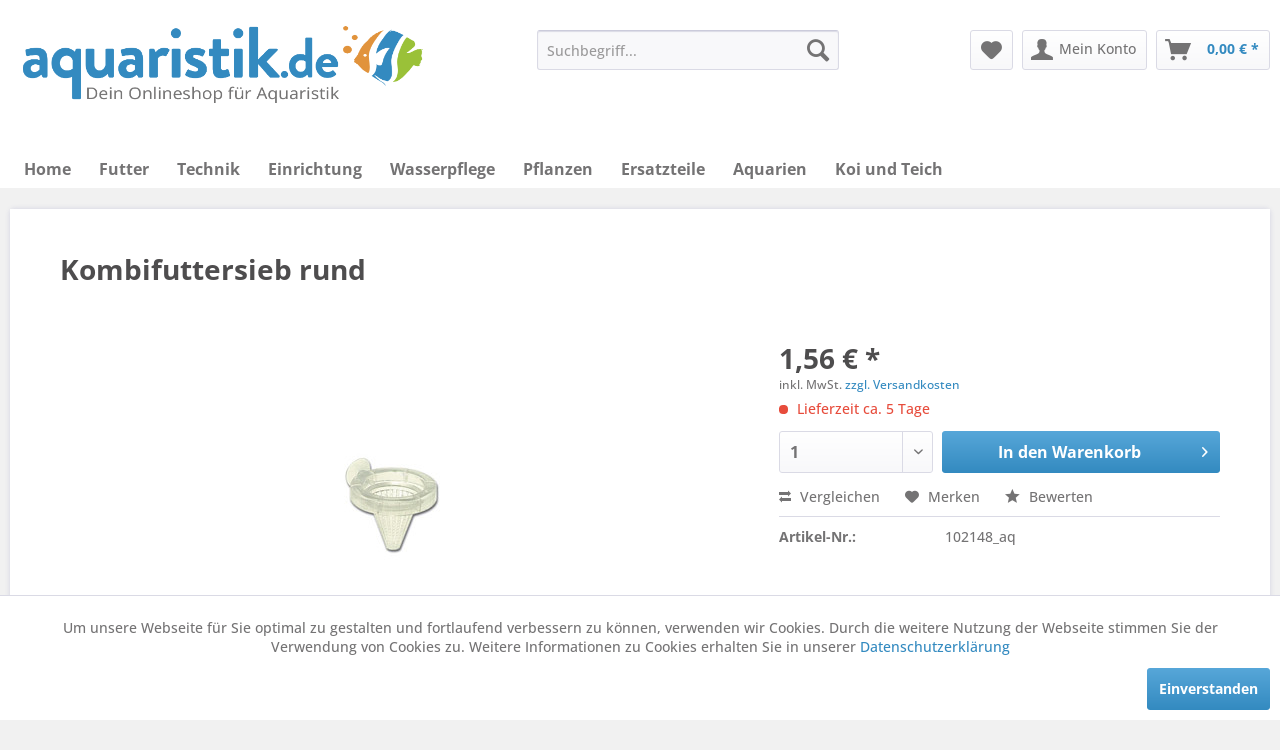

--- FILE ---
content_type: text/html; charset=UTF-8
request_url: https://www.aquaristik.de/102148-aq/kombifuttersieb-rund
body_size: 13492
content:
<!DOCTYPE html> <html class="no-js" lang="de" itemscope="itemscope" itemtype="https://schema.org/WebPage"> <head> <meta charset="utf-8"> <meta name="author" content="" /> <meta name="robots" content="index,follow" /> <meta name="revisit-after" content="15 days" /> <meta name="keywords" content="Zur, Fütterung, Tubifex, Trockenfutter, geeignet., Mit, Saugnapf, Befestigung." /> <meta name="description" content="Zur Fütterung von Tubifex und Trockenfutter geeignet" /> <meta property="og:type" content="product" /> <meta property="og:site_name" content="Aquaristik.de – Ihr Onlineshop für Aquaristik" /> <meta property="og:url" content="https://www.aquaristik.de/102148-aq/kombifuttersieb-rund" /> <meta property="og:title" content="Kombifuttersieb rund" /> <meta property="og:description" content="Zur Fütterung von Tubifex und Trockenfutter geeignet. Mit Saugnapf zur Befestigung." /> <meta property="og:image" content="https://www.aquaristik.de/media/image/10/45/90/kombifuttersieb-rund-1311-102148-aq.jpg" /> <meta property="product:brand" content="europet" /> <meta property="product:price" content="1,56" /> <meta property="product:product_link" content="https://www.aquaristik.de/102148-aq/kombifuttersieb-rund" /> <meta name="twitter:card" content="product" /> <meta name="twitter:site" content="Aquaristik.de – Ihr Onlineshop für Aquaristik" /> <meta name="twitter:title" content="Kombifuttersieb rund" /> <meta name="twitter:description" content="Zur Fütterung von Tubifex und Trockenfutter geeignet. Mit Saugnapf zur Befestigung." /> <meta name="twitter:image" content="https://www.aquaristik.de/media/image/10/45/90/kombifuttersieb-rund-1311-102148-aq.jpg" /> <meta itemprop="copyrightHolder" content="Aquaristik.de – Ihr Onlineshop für Aquaristik" /> <meta itemprop="copyrightYear" content="2014" /> <meta itemprop="isFamilyFriendly" content="True" /> <meta itemprop="image" content="https://www.aquaristik.de/media/image/3f/1d/37/Logo-Aquaristik-de-final-schwanz-zackig.png" /> <meta name="viewport" content="width=device-width, initial-scale=1.0"> <meta name="mobile-web-app-capable" content="yes"> <meta name="apple-mobile-web-app-title" content="Aquaristik.de – Ihr Onlineshop für Aquaristik"> <meta name="apple-mobile-web-app-capable" content="yes"> <meta name="apple-mobile-web-app-status-bar-style" content="default"> <link rel="apple-touch-icon-precomposed" href="/themes/Frontend/Responsive/frontend/_public/src/img/apple-touch-icon-precomposed.png"> <link rel="shortcut icon" href="/themes/Frontend/Responsive/frontend/_public/src/img/favicon.ico"> <meta name="msapplication-navbutton-color" content="#338AC0" /> <meta name="application-name" content="Aquaristik.de – Ihr Onlineshop für Aquaristik" /> <meta name="msapplication-starturl" content="https://www.aquaristik.de/" /> <meta name="msapplication-window" content="width=1024;height=768" /> <meta name="msapplication-TileImage" content="/themes/Frontend/Responsive/frontend/_public/src/img/win-tile-image.png"> <meta name="msapplication-TileColor" content="#338AC0"> <meta name="theme-color" content="#338AC0" /> <link rel="canonical" href="https://www.aquaristik.de/102148-aq/kombifuttersieb-rund" /> <title itemprop="name">Kombifuttersieb rund | Aquaristik.de – Ihr Onlineshop für Aquaristik</title> <link href="/web/cache/1728572424_c40f473db5e8f9701759c8ee5ef7b695.css" media="all" rel="stylesheet" type="text/css" />  <script>
var _paq = window._paq = window._paq || [];
/* tracker methods like "setCustomDimension" should be called before "trackPageView" */
_paq.push(['trackPageView']);
_paq.push(['enableLinkTracking']);
(function() {
var u="//stats.aquaristik.de/matomo/";
_paq.push(['setTrackerUrl', u+'matomo.php']);
_paq.push(['setSiteId', '2']);
var d=document, g=d.createElement('script'), s=d.getElementsByTagName('script')[0];
g.async=true; g.src=u+'matomo.js'; s.parentNode.insertBefore(g,s);
})();
</script>  </head> <body class="is--ctl-detail is--act-index" > <div data-paypalUnifiedMetaDataContainer="true" data-paypalUnifiedRestoreOrderNumberUrl="https://www.aquaristik.de/widgets/PaypalUnifiedOrderNumber/restoreOrderNumber" class="is--hidden"> </div> <div class="page-wrap"> <noscript class="noscript-main"> <div class="alert is--warning"> <div class="alert--icon"> <i class="icon--element icon--warning"></i> </div> <div class="alert--content"> Um Aquaristik.de&#x20;&#x2013;&#x20;Ihr&#x20;Onlineshop&#x20;f&#xFC;r&#x20;Aquaristik in vollem Umfang nutzen zu k&ouml;nnen, empfehlen wir Ihnen Javascript in Ihrem Browser zu aktiveren. </div> </div> </noscript> <header class="header-main"> <div class="top-bar"></div> <div class="container header--navigation"> <div class="logo-main block-group" role="banner"> <div class="logo--shop block"> <a class="logo--link" href="https://www.aquaristik.de/" title="Aquaristik.de – Ihr Onlineshop für Aquaristik - zur Startseite wechseln"> <picture> <source srcset="https://www.aquaristik.de/media/image/3f/1d/37/Logo-Aquaristik-de-final-schwanz-zackig.png" media="(min-width: 78.75em)"> <source srcset="https://www.aquaristik.de/media/image/3f/1d/37/Logo-Aquaristik-de-final-schwanz-zackig.png" media="(min-width: 64em)"> <source srcset="https://www.aquaristik.de/media/image/3f/1d/37/Logo-Aquaristik-de-final-schwanz-zackig.png" media="(min-width: 48em)"> <img srcset="https://www.aquaristik.de/media/image/3f/1d/37/Logo-Aquaristik-de-final-schwanz-zackig.png" alt="Aquaristik.de – Ihr Onlineshop für Aquaristik - zur Startseite wechseln" /> </picture> </a> </div> </div> <nav class="shop--navigation block-group"> <ul class="navigation--list block-group" role="menubar"> <li class="navigation--entry entry--menu-left" role="menuitem"> <a class="entry--link entry--trigger btn is--icon-left" href="#offcanvas--left" data-offcanvas="true" data-offCanvasSelector=".sidebar-main" aria-label="Menü"> <i class="icon--menu"></i> Menü </a> </li> <li class="navigation--entry entry--search" role="menuitem" data-search="true" aria-haspopup="true" data-minLength="3"> <a class="btn entry--link entry--trigger" href="#show-hide--search" title="Suche anzeigen / schließen" aria-label="Suche anzeigen / schließen"> <i class="icon--search"></i> <span class="search--display">Suchen</span> </a> <form action="/search" method="get" class="main-search--form"> <input type="search" name="sSearch" aria-label="Suchbegriff..." class="main-search--field" autocomplete="off" autocapitalize="off" placeholder="Suchbegriff..." maxlength="30" /> <button type="submit" class="main-search--button" aria-label="Suchen"> <i class="icon--search"></i> <span class="main-search--text">Suchen</span> </button> <div class="form--ajax-loader">&nbsp;</div> </form> <div class="main-search--results"></div> </li>  <li class="navigation--entry entry--notepad" role="menuitem"> <a href="https://www.aquaristik.de/note" title="Merkzettel" aria-label="Merkzettel" class="btn"> <i class="icon--heart"></i> </a> </li> <li class="navigation--entry entry--account" role="menuitem" data-offcanvas="true" data-offCanvasSelector=".account--dropdown-navigation"> <a href="https://www.aquaristik.de/account" title="Mein Konto" aria-label="Mein Konto" class="btn is--icon-left entry--link account--link"> <i class="icon--account"></i> <span class="account--display"> Mein Konto </span> </a> </li> <li class="navigation--entry entry--cart" role="menuitem"> <a class="btn is--icon-left cart--link" href="https://www.aquaristik.de/checkout/cart" title="Warenkorb" aria-label="Warenkorb"> <span class="cart--display"> Warenkorb </span> <span class="badge is--primary is--minimal cart--quantity is--hidden">0</span> <i class="icon--basket"></i> <span class="cart--amount"> 0,00&nbsp;&euro; * </span> </a> <div class="ajax-loader">&nbsp;</div> </li>  </ul> </nav> <div class="container--ajax-cart" data-collapse-cart="true" data-displayMode="offcanvas"></div> </div> </header> <nav class="navigation-main"> <div class="container" data-menu-scroller="true" data-listSelector=".navigation--list.container" data-viewPortSelector=".navigation--list-wrapper"> <div class="navigation--list-wrapper"> <ul class="navigation--list container" role="menubar" itemscope="itemscope" itemtype="https://schema.org/SiteNavigationElement"> <li class="navigation--entry is--home" role="menuitem"><a class="navigation--link is--first" href="https://www.aquaristik.de/" title="Home" aria-label="Home" itemprop="url"><span itemprop="name">Home</span></a></li><li class="navigation--entry" role="menuitem"><a class="navigation--link" href="https://www.aquaristik.de/futter/" title="Futter" aria-label="Futter" itemprop="url"><span itemprop="name">Futter</span></a></li><li class="navigation--entry" role="menuitem"><a class="navigation--link" href="https://www.aquaristik.de/technik/" title="Technik" aria-label="Technik" itemprop="url"><span itemprop="name">Technik</span></a></li><li class="navigation--entry" role="menuitem"><a class="navigation--link" href="https://www.aquaristik.de/einrichtung/" title="Einrichtung" aria-label="Einrichtung" itemprop="url"><span itemprop="name">Einrichtung</span></a></li><li class="navigation--entry" role="menuitem"><a class="navigation--link" href="https://www.aquaristik.de/wasserpflege/" title="Wasserpflege" aria-label="Wasserpflege" itemprop="url"><span itemprop="name">Wasserpflege</span></a></li><li class="navigation--entry" role="menuitem"><a class="navigation--link" href="https://www.aquaristik.de/pflanzen/" title="Pflanzen" aria-label="Pflanzen" itemprop="url"><span itemprop="name">Pflanzen</span></a></li><li class="navigation--entry" role="menuitem"><a class="navigation--link" href="https://www.aquaristik.de/ersatzteile/" title="Ersatzteile" aria-label="Ersatzteile" itemprop="url"><span itemprop="name">Ersatzteile</span></a></li><li class="navigation--entry" role="menuitem"><a class="navigation--link" href="https://www.aquaristik.de/aquarien/" title="Aquarien" aria-label="Aquarien" itemprop="url"><span itemprop="name">Aquarien</span></a></li><li class="navigation--entry" role="menuitem"><a class="navigation--link" href="https://www.aquaristik.de/koi-und-teich/" title="Koi und Teich" aria-label="Koi und Teich" itemprop="url"><span itemprop="name">Koi und Teich</span></a></li> </ul> </div> <div class="advanced-menu" data-advanced-menu="true" data-hoverDelay="250"> <div class="menu--container"> <div class="button-container"> <a href="https://www.aquaristik.de/futter/" class="button--category" aria-label="Zur Kategorie Futter" title="Zur Kategorie Futter"> <i class="icon--arrow-right"></i> Zur Kategorie Futter </a> <span class="button--close"> <i class="icon--cross"></i> </span> </div> <div class="content--wrapper has--content has--teaser"> <ul class="menu--list menu--level-0 columns--2" style="width: 50%;"> <li class="menu--list-item item--level-0" style="width: 100%"> <a href="https://www.aquaristik.de/futter/lebendfutter/" class="menu--list-item-link" aria-label="Lebendfutter" title="Lebendfutter">Lebendfutter</a> </li> <li class="menu--list-item item--level-0" style="width: 100%"> <a href="https://www.aquaristik.de/futter/frostfutter/" class="menu--list-item-link" aria-label="Frostfutter" title="Frostfutter">Frostfutter</a> </li> <li class="menu--list-item item--level-0" style="width: 100%"> <a href="https://www.aquaristik.de/futter/zwerggarnelenfutter/" class="menu--list-item-link" aria-label="Zwerggarnelenfutter" title="Zwerggarnelenfutter">Zwerggarnelenfutter</a> </li> <li class="menu--list-item item--level-0" style="width: 100%"> <a href="https://www.aquaristik.de/futter/krebs-krabbenfutter/" class="menu--list-item-link" aria-label="Krebs- &amp; Krabbenfutter" title="Krebs- &amp; Krabbenfutter">Krebs- & Krabbenfutter</a> </li> <li class="menu--list-item item--level-0" style="width: 100%"> <a href="https://www.aquaristik.de/futter/futter-fuer-nanofische/" class="menu--list-item-link" aria-label="Futter für Nanofische" title="Futter für Nanofische">Futter für Nanofische</a> </li> <li class="menu--list-item item--level-0" style="width: 100%"> <a href="https://www.aquaristik.de/futter/chichliden-diskusfutter/" class="menu--list-item-link" aria-label="Chichliden- &amp; Diskusfutter" title="Chichliden- &amp; Diskusfutter">Chichliden- & Diskusfutter</a> </li> <li class="menu--list-item item--level-0" style="width: 100%"> <a href="https://www.aquaristik.de/futter/getrocknete-futtertiere/" class="menu--list-item-link" aria-label="Getrocknete Futtertiere" title="Getrocknete Futtertiere">Getrocknete Futtertiere</a> </li> <li class="menu--list-item item--level-0" style="width: 100%"> <a href="https://www.aquaristik.de/futter/welsfutter-chips-wafers/" class="menu--list-item-link" aria-label="Welsfutter - Chips &amp; Wafers" title="Welsfutter - Chips &amp; Wafers">Welsfutter - Chips & Wafers</a> </li> <li class="menu--list-item item--level-0" style="width: 100%"> <a href="https://www.aquaristik.de/futter/futterlaub-gemuese/" class="menu--list-item-link" aria-label="Futterlaub &amp; Gemüse" title="Futterlaub &amp; Gemüse">Futterlaub & Gemüse</a> </li> <li class="menu--list-item item--level-0" style="width: 100%"> <a href="https://www.aquaristik.de/futter/flockenfutter/" class="menu--list-item-link" aria-label="Flockenfutter" title="Flockenfutter">Flockenfutter</a> </li> <li class="menu--list-item item--level-0" style="width: 100%"> <a href="https://www.aquaristik.de/futter/granulat/" class="menu--list-item-link" aria-label="Granulat" title="Granulat">Granulat</a> </li> <li class="menu--list-item item--level-0" style="width: 100%"> <a href="https://www.aquaristik.de/futter/tablettenfutter/" class="menu--list-item-link" aria-label="Tablettenfutter" title="Tablettenfutter">Tablettenfutter</a> </li> <li class="menu--list-item item--level-0" style="width: 100%"> <a href="https://www.aquaristik.de/futter/sticks-pellets/" class="menu--list-item-link" aria-label="Sticks &amp; Pellets" title="Sticks &amp; Pellets">Sticks & Pellets</a> </li> <li class="menu--list-item item--level-0" style="width: 100%"> <a href="https://www.aquaristik.de/futter/aufzuchtfutter/" class="menu--list-item-link" aria-label="Aufzuchtfutter" title="Aufzuchtfutter">Aufzuchtfutter</a> </li> <li class="menu--list-item item--level-0" style="width: 100%"> <a href="https://www.aquaristik.de/futter/urlaubsfutter-spezialfutter/" class="menu--list-item-link" aria-label="Urlaubsfutter &amp; Spezialfutter" title="Urlaubsfutter &amp; Spezialfutter">Urlaubsfutter & Spezialfutter</a> </li> <li class="menu--list-item item--level-0" style="width: 100%"> <a href="https://www.aquaristik.de/futter/artemia-zubehoer/" class="menu--list-item-link" aria-label="Artemia &amp; Zubehör" title="Artemia &amp; Zubehör">Artemia & Zubehör</a> </li> </ul> <div class="menu--delimiter" style="right: 50%;"></div> <div class="menu--teaser" style="width: 50%;"> <div class="teaser--headline">Futter für Fische und Wirbellose Tiere im Aquarium</div> <div class="teaser--text"> Bitte wählen Sie links eine Unterkategorie aus! <a class="teaser--text-link" href="https://www.aquaristik.de/futter/" aria-label="mehr erfahren" title="mehr erfahren"> mehr erfahren </a> </div> </div> </div> </div> <div class="menu--container"> <div class="button-container"> <a href="https://www.aquaristik.de/technik/" class="button--category" aria-label="Zur Kategorie Technik" title="Zur Kategorie Technik"> <i class="icon--arrow-right"></i> Zur Kategorie Technik </a> <span class="button--close"> <i class="icon--cross"></i> </span> </div> <div class="content--wrapper has--content"> <ul class="menu--list menu--level-0 columns--4" style="width: 100%;"> <li class="menu--list-item item--level-0" style="width: 100%"> <a href="https://www.aquaristik.de/technik/futterautomaten/" class="menu--list-item-link" aria-label="Futterautomaten" title="Futterautomaten">Futterautomaten</a> </li> <li class="menu--list-item item--level-0" style="width: 100%"> <a href="https://www.aquaristik.de/technik/beleuchtung/" class="menu--list-item-link" aria-label="Beleuchtung" title="Beleuchtung">Beleuchtung</a> </li> <li class="menu--list-item item--level-0" style="width: 100%"> <a href="https://www.aquaristik.de/technik/filtermedien-filtereinsaetze/" class="menu--list-item-link" aria-label="Filtermedien / Filtereinsätze" title="Filtermedien / Filtereinsätze">Filtermedien / Filtereinsätze</a> </li> <li class="menu--list-item item--level-0" style="width: 100%"> <a href="https://www.aquaristik.de/technik/filter-pumpen/" class="menu--list-item-link" aria-label="Filter / Pumpen" title="Filter / Pumpen">Filter / Pumpen</a> </li> <li class="menu--list-item item--level-0" style="width: 100%"> <a href="https://www.aquaristik.de/technik/luft/" class="menu--list-item-link" aria-label="Luft" title="Luft">Luft</a> </li> <li class="menu--list-item item--level-0" style="width: 100%"> <a href="https://www.aquaristik.de/technik/temperatur/" class="menu--list-item-link" aria-label="Temperatur" title="Temperatur">Temperatur</a> </li> <li class="menu--list-item item--level-0" style="width: 100%"> <a href="https://www.aquaristik.de/technik/osmose/" class="menu--list-item-link" aria-label="Osmose" title="Osmose">Osmose</a> </li> <li class="menu--list-item item--level-0" style="width: 100%"> <a href="https://www.aquaristik.de/technik/oxydatoren/" class="menu--list-item-link" aria-label="Oxydatoren" title="Oxydatoren">Oxydatoren</a> </li> <li class="menu--list-item item--level-0" style="width: 100%"> <a href="https://www.aquaristik.de/technik/uv-klaerer/" class="menu--list-item-link" aria-label="UV-Klärer" title="UV-Klärer">UV-Klärer</a> </li> <li class="menu--list-item item--level-0" style="width: 100%"> <a href="https://www.aquaristik.de/technik/ozonisatoren/" class="menu--list-item-link" aria-label="Ozonisatoren" title="Ozonisatoren">Ozonisatoren</a> </li> <li class="menu--list-item item--level-0" style="width: 100%"> <a href="https://www.aquaristik.de/technik/algenmagnetereinigung/" class="menu--list-item-link" aria-label="Algenmagnete/Reinigung" title="Algenmagnete/Reinigung">Algenmagnete/Reinigung</a> </li> <li class="menu--list-item item--level-0" style="width: 100%"> <a href="https://www.aquaristik.de/technik/zubehoer-kleinteile-nach-hersteller/" class="menu--list-item-link" aria-label="Zubehör / Kleinteile nach Hersteller" title="Zubehör / Kleinteile nach Hersteller">Zubehör / Kleinteile nach Hersteller</a> </li> </ul> </div> </div> <div class="menu--container"> <div class="button-container"> <a href="https://www.aquaristik.de/einrichtung/" class="button--category" aria-label="Zur Kategorie Einrichtung" title="Zur Kategorie Einrichtung"> <i class="icon--arrow-right"></i> Zur Kategorie Einrichtung </a> <span class="button--close"> <i class="icon--cross"></i> </span> </div> <div class="content--wrapper has--content has--teaser"> <ul class="menu--list menu--level-0 columns--2" style="width: 50%;"> <li class="menu--list-item item--level-0" style="width: 100%"> <a href="https://www.aquaristik.de/einrichtung/bodengrund/" class="menu--list-item-link" aria-label="Bodengrund" title="Bodengrund">Bodengrund</a> </li> <li class="menu--list-item item--level-0" style="width: 100%"> <a href="https://www.aquaristik.de/einrichtung/scaping-zubehoer/" class="menu--list-item-link" aria-label="Scaping Zubehör" title="Scaping Zubehör">Scaping Zubehör</a> </li> <li class="menu--list-item item--level-0" style="width: 100%"> <a href="https://www.aquaristik.de/einrichtung/deko-und-verstecke/" class="menu--list-item-link" aria-label="Deko und Verstecke" title="Deko und Verstecke">Deko und Verstecke</a> </li> </ul> <div class="menu--delimiter" style="right: 50%;"></div> <div class="menu--teaser" style="width: 50%;"> <div class="teaser--headline">Aquascaping und Einrichtung fürs Aquarium</div> </div> </div> </div> <div class="menu--container"> <div class="button-container"> <a href="https://www.aquaristik.de/wasserpflege/" class="button--category" aria-label="Zur Kategorie Wasserpflege" title="Zur Kategorie Wasserpflege"> <i class="icon--arrow-right"></i> Zur Kategorie Wasserpflege </a> <span class="button--close"> <i class="icon--cross"></i> </span> </div> <div class="content--wrapper has--content"> <ul class="menu--list menu--level-0 columns--4" style="width: 100%;"> <li class="menu--list-item item--level-0" style="width: 100%"> <a href="https://www.aquaristik.de/wasserpflege/duenger/" class="menu--list-item-link" aria-label="Dünger" title="Dünger">Dünger</a> </li> <li class="menu--list-item item--level-0" style="width: 100%"> <a href="https://www.aquaristik.de/wasserpflege/mineralien-huminstoffe/" class="menu--list-item-link" aria-label="Mineralien &amp; Huminstoffe" title="Mineralien &amp; Huminstoffe">Mineralien & Huminstoffe</a> </li> <li class="menu--list-item item--level-0" style="width: 100%"> <a href="https://www.aquaristik.de/wasserpflege/wassertests/" class="menu--list-item-link" aria-label="Wassertests" title="Wassertests">Wassertests</a> </li> <li class="menu--list-item item--level-0" style="width: 100%"> <a href="https://www.aquaristik.de/wasserpflege/natuerliche-wasserpflege/" class="menu--list-item-link" aria-label="Natürliche Wasserpflege" title="Natürliche Wasserpflege">Natürliche Wasserpflege</a> </li> <li class="menu--list-item item--level-0" style="width: 100%"> <a href="https://www.aquaristik.de/wasserpflege/wasseraufbereiter/" class="menu--list-item-link" aria-label="Wasseraufbereiter" title="Wasseraufbereiter">Wasseraufbereiter</a> </li> <li class="menu--list-item item--level-0" style="width: 100%"> <a href="https://www.aquaristik.de/wasserpflege/tetra-wasserpflege/" class="menu--list-item-link" aria-label="Tetra Wasserpflege" title="Tetra Wasserpflege">Tetra Wasserpflege</a> </li> <li class="menu--list-item item--level-0" style="width: 100%"> <a href="https://www.aquaristik.de/wasserpflege/aufsalzen-aufhaerten/" class="menu--list-item-link" aria-label="Aufsalzen / Aufhärten" title="Aufsalzen / Aufhärten">Aufsalzen / Aufhärten</a> </li> <li class="menu--list-item item--level-0" style="width: 100%"> <a href="https://www.aquaristik.de/wasserpflege/algenmittel/" class="menu--list-item-link" aria-label="Algenmittel" title="Algenmittel">Algenmittel</a> </li> <li class="menu--list-item item--level-0" style="width: 100%"> <a href="https://www.aquaristik.de/wasserpflege/osmose/" class="menu--list-item-link" aria-label="Osmose" title="Osmose">Osmose</a> </li> </ul> </div> </div> <div class="menu--container"> <div class="button-container"> <a href="https://www.aquaristik.de/pflanzen/" class="button--category" aria-label="Zur Kategorie Pflanzen" title="Zur Kategorie Pflanzen"> <i class="icon--arrow-right"></i> Zur Kategorie Pflanzen </a> <span class="button--close"> <i class="icon--cross"></i> </span> </div> <div class="content--wrapper has--content has--teaser"> <ul class="menu--list menu--level-0 columns--2" style="width: 50%;"> <li class="menu--list-item item--level-0" style="width: 100%"> <a href="https://www.aquaristik.de/pflanzen/uw-landschaften/" class="menu--list-item-link" aria-label="UW Landschaften" title="UW Landschaften">UW Landschaften</a> </li> <li class="menu--list-item item--level-0" style="width: 100%"> <a href="https://www.aquaristik.de/pflanzen/bamboobiosphere/" class="menu--list-item-link" aria-label="Bamboo/Biosphere" title="Bamboo/Biosphere">Bamboo/Biosphere</a> </li> <li class="menu--list-item item--level-0" style="width: 100%"> <a href="https://www.aquaristik.de/pflanzen/coco-shell/" class="menu--list-item-link" aria-label="Coco Shell" title="Coco Shell">Coco Shell</a> </li> <li class="menu--list-item item--level-0" style="width: 100%"> <a href="https://www.aquaristik.de/pflanzen/pflanzen-auf-stein/" class="menu--list-item-link" aria-label="Pflanzen auf Stein" title="Pflanzen auf Stein">Pflanzen auf Stein</a> </li> <li class="menu--list-item item--level-0" style="width: 100%"> <a href="https://www.aquaristik.de/pflanzen/pflanzen-auf-wurzel/" class="menu--list-item-link" aria-label="Pflanzen auf Wurzel" title="Pflanzen auf Wurzel">Pflanzen auf Wurzel</a> </li> <li class="menu--list-item item--level-0" style="width: 100%"> <a href="https://www.aquaristik.de/pflanzen/dschungelstar/" class="menu--list-item-link" aria-label="Dschungelstar" title="Dschungelstar">Dschungelstar</a> </li> <li class="menu--list-item item--level-0" style="width: 100%"> <a href="https://www.aquaristik.de/pflanzen/nano-cubes/" class="menu--list-item-link" aria-label="Nano Cubes" title="Nano Cubes">Nano Cubes</a> </li> <li class="menu--list-item item--level-0" style="width: 100%"> <a href="https://www.aquaristik.de/pflanzen/mbunas/" class="menu--list-item-link" aria-label="Mbunas" title="Mbunas">Mbunas</a> </li> <li class="menu--list-item item--level-0" style="width: 100%"> <a href="https://www.aquaristik.de/pflanzen/teichpflanzen/" class="menu--list-item-link" aria-label="Teichpflanzen" title="Teichpflanzen">Teichpflanzen</a> </li> <li class="menu--list-item item--level-0" style="width: 100%"> <a href="https://www.aquaristik.de/pflanzen/pflanzen-auf-gitter/" class="menu--list-item-link" aria-label="Pflanzen auf Gitter" title="Pflanzen auf Gitter">Pflanzen auf Gitter</a> </li> </ul> <div class="menu--delimiter" style="right: 50%;"></div> <div class="menu--teaser" style="width: 50%;"> <a href="https://www.aquaristik.de/pflanzen/" aria-label="Zur Kategorie Pflanzen" title="Zur Kategorie Pflanzen" class="teaser--image" style="background-image: url(https://www.aquaristik.de/media/image/25/74/a6/e-dschungelstar-nr-15-15551-d704-aq.jpg);"></a> </div> </div> </div> <div class="menu--container"> <div class="button-container"> <a href="https://www.aquaristik.de/ersatzteile/" class="button--category" aria-label="Zur Kategorie Ersatzteile" title="Zur Kategorie Ersatzteile"> <i class="icon--arrow-right"></i> Zur Kategorie Ersatzteile </a> <span class="button--close"> <i class="icon--cross"></i> </span> </div> <div class="content--wrapper has--content"> <ul class="menu--list menu--level-0 columns--4" style="width: 100%;"> <li class="menu--list-item item--level-0" style="width: 100%"> <a href="https://www.aquaristik.de/ersatzteile/fluvalersatzteile/" class="menu--list-item-link" aria-label="Fluval/Ersatzteile" title="Fluval/Ersatzteile">Fluval/Ersatzteile</a> </li> <li class="menu--list-item item--level-0" style="width: 100%"> <a href="https://www.aquaristik.de/ersatzteile/dennerleersatzteile/" class="menu--list-item-link" aria-label="Dennerle/Ersatzteile" title="Dennerle/Ersatzteile">Dennerle/Ersatzteile</a> </li> <li class="menu--list-item item--level-0" style="width: 100%"> <a href="https://www.aquaristik.de/ersatzteile/rondex/" class="menu--list-item-link" aria-label="Rondex" title="Rondex">Rondex</a> </li> <li class="menu--list-item item--level-0" style="width: 100%"> <a href="https://www.aquaristik.de/ersatzteile/eheimersatzteile/" class="menu--list-item-link" aria-label="Eheim/Ersatzteile" title="Eheim/Ersatzteile">Eheim/Ersatzteile</a> </li> <li class="menu--list-item item--level-0" style="width: 100%"> <a href="https://www.aquaristik.de/ersatzteile/hydorseltzersatzteile/" class="menu--list-item-link" aria-label="Hydor/Seltz/Ersatzteile" title="Hydor/Seltz/Ersatzteile">Hydor/Seltz/Ersatzteile</a> </li> <li class="menu--list-item item--level-0" style="width: 100%"> <a href="https://www.aquaristik.de/ersatzteile/juwelersatzteile/" class="menu--list-item-link" aria-label="Juwel/Ersatzteile" title="Juwel/Ersatzteile">Juwel/Ersatzteile</a> </li> <li class="menu--list-item item--level-0" style="width: 100%"> <a href="https://www.aquaristik.de/ersatzteile/tetraersatzteile/" class="menu--list-item-link" aria-label="Tetra/Ersatzteile" title="Tetra/Ersatzteile">Tetra/Ersatzteile</a> </li> <li class="menu--list-item item--level-0" style="width: 100%"> <a href="https://www.aquaristik.de/ersatzteile/jblersatzteile/" class="menu--list-item-link" aria-label="JBL/Ersatzteile" title="JBL/Ersatzteile">JBL/Ersatzteile</a> </li> <li class="menu--list-item item--level-0" style="width: 100%"> <a href="https://www.aquaristik.de/ersatzteile/seraersatzteile/" class="menu--list-item-link" aria-label="Sera/Ersatzteile" title="Sera/Ersatzteile">Sera/Ersatzteile</a> </li> <li class="menu--list-item item--level-0" style="width: 100%"> <a href="https://www.aquaristik.de/ersatzteile/aquarium-systems/" class="menu--list-item-link" aria-label="Aquarium Systems" title="Aquarium Systems">Aquarium Systems</a> </li> <li class="menu--list-item item--level-0" style="width: 100%"> <a href="https://www.aquaristik.de/ersatzteile/wisa-ersatzteile/" class="menu--list-item-link" aria-label="Wisa Ersatzteile" title="Wisa Ersatzteile">Wisa Ersatzteile</a> </li> <li class="menu--list-item item--level-0" style="width: 100%"> <a href="https://www.aquaristik.de/ersatzteile/yasunaga-ersatzteile/" class="menu--list-item-link" aria-label="Yasunaga Ersatzteile" title="Yasunaga Ersatzteile">Yasunaga Ersatzteile</a> </li> <li class="menu--list-item item--level-0" style="width: 100%"> <a href="https://www.aquaristik.de/ersatzteile/aqua-clearersatzteile/" class="menu--list-item-link" aria-label="Aqua Clear/Ersatzteile" title="Aqua Clear/Ersatzteile">Aqua Clear/Ersatzteile</a> </li> <li class="menu--list-item item--level-0" style="width: 100%"> <a href="https://www.aquaristik.de/ersatzteile/haileahiblow-ersatzteile/" class="menu--list-item-link" aria-label="Hailea/Hiblow Ersatzteile" title="Hailea/Hiblow Ersatzteile">Hailea/Hiblow Ersatzteile</a> </li> <li class="menu--list-item item--level-0" style="width: 100%"> <a href="https://www.aquaristik.de/ersatzteile/aco-ersatzteile/" class="menu--list-item-link" aria-label="ACO Ersatzteile" title="ACO Ersatzteile">ACO Ersatzteile</a> </li> <li class="menu--list-item item--level-0" style="width: 100%"> <a href="https://www.aquaristik.de/ersatzteile/jebao-ersatzteile/" class="menu--list-item-link" aria-label="Jebao Ersatzteile" title="Jebao Ersatzteile">Jebao Ersatzteile</a> </li> <li class="menu--list-item item--level-0" style="width: 100%"> <a href="https://www.aquaristik.de/ersatzteile/pontec-ersatzteile/" class="menu--list-item-link" aria-label="Pontec Ersatzteile" title="Pontec Ersatzteile">Pontec Ersatzteile</a> </li> <li class="menu--list-item item--level-0" style="width: 100%"> <a href="https://www.aquaristik.de/ersatzteile/luftpumpen-ersatzteile/" class="menu--list-item-link" aria-label="Luftpumpen Ersatzteile" title="Luftpumpen Ersatzteile">Luftpumpen Ersatzteile</a> </li> <li class="menu--list-item item--level-0" style="width: 100%"> <a href="https://www.aquaristik.de/ersatzteile/laso-ersatzteile-schwaemme/" class="menu--list-item-link" aria-label="Laso Ersatzteile+Schwämme" title="Laso Ersatzteile+Schwämme">Laso Ersatzteile+Schwämme</a> </li> <li class="menu--list-item item--level-0" style="width: 100%"> <a href="https://www.aquaristik.de/ersatzteile/sacem-ersatzteile/" class="menu--list-item-link" aria-label="Sacem Ersatzteile" title="Sacem Ersatzteile">Sacem Ersatzteile</a> </li> <li class="menu--list-item item--level-0" style="width: 100%"> <a href="https://www.aquaristik.de/ersatzteile/laguna-ersatzteile/" class="menu--list-item-link" aria-label="Laguna Ersatzteile" title="Laguna Ersatzteile">Laguna Ersatzteile</a> </li> </ul> </div> </div> <div class="menu--container"> <div class="button-container"> <a href="https://www.aquaristik.de/aquarien/" class="button--category" aria-label="Zur Kategorie Aquarien" title="Zur Kategorie Aquarien"> <i class="icon--arrow-right"></i> Zur Kategorie Aquarien </a> <span class="button--close"> <i class="icon--cross"></i> </span> </div> <div class="content--wrapper has--content"> <ul class="menu--list menu--level-0 columns--4" style="width: 100%;"> <li class="menu--list-item item--level-0" style="width: 100%"> <a href="https://www.aquaristik.de/aquarien/aquarien-abdeckungenbalken/" class="menu--list-item-link" aria-label="Aquarien Abdeckungen/Balken" title="Aquarien Abdeckungen/Balken">Aquarien Abdeckungen/Balken</a> </li> <li class="menu--list-item item--level-0" style="width: 100%"> <a href="https://www.aquaristik.de/aquarien/ablaichkaesten-aufzuchtaquarien/" class="menu--list-item-link" aria-label="Ablaichkästen+Aufzuchtaquarien" title="Ablaichkästen+Aufzuchtaquarien">Ablaichkästen+Aufzuchtaquarien</a> </li> <li class="menu--list-item item--level-0" style="width: 100%"> <a href="https://www.aquaristik.de/aquarien/juwelaquarien-kombis/" class="menu--list-item-link" aria-label="JUWEL/Aquarien Kombis" title="JUWEL/Aquarien Kombis">JUWEL/Aquarien Kombis</a> </li> <li class="menu--list-item item--level-0" style="width: 100%"> <a href="https://www.aquaristik.de/aquarien/aquarien-schraenke-unterlagen/" class="menu--list-item-link" aria-label="Aquarien-Schränke+Unterlagen" title="Aquarien-Schränke+Unterlagen">Aquarien-Schränke+Unterlagen</a> </li> </ul> </div> </div> <div class="menu--container"> <div class="button-container"> <a href="https://www.aquaristik.de/koi-und-teich/" class="button--category" aria-label="Zur Kategorie Koi und Teich" title="Zur Kategorie Koi und Teich"> <i class="icon--arrow-right"></i> Zur Kategorie Koi und Teich </a> <span class="button--close"> <i class="icon--cross"></i> </span> </div> <div class="content--wrapper has--content"> <ul class="menu--list menu--level-0 columns--4" style="width: 100%;"> <li class="menu--list-item item--level-0" style="width: 100%"> <a href="https://www.aquaristik.de/koi-und-teich/teichbewohner/" class="menu--list-item-link" aria-label="Teichbewohner" title="Teichbewohner">Teichbewohner</a> </li> <li class="menu--list-item item--level-0" style="width: 100%"> <a href="https://www.aquaristik.de/koi-und-teich/koifutter/" class="menu--list-item-link" aria-label="Koifutter" title="Koifutter">Koifutter</a> </li> <li class="menu--list-item item--level-0" style="width: 100%"> <a href="https://www.aquaristik.de/koi-und-teich/stoerfutter/" class="menu--list-item-link" aria-label="Störfutter" title="Störfutter">Störfutter</a> </li> <li class="menu--list-item item--level-0" style="width: 100%"> <a href="https://www.aquaristik.de/koi-und-teich/teichfutter/" class="menu--list-item-link" aria-label="Teichfutter" title="Teichfutter">Teichfutter</a> </li> <li class="menu--list-item item--level-0" style="width: 100%"> <a href="https://www.aquaristik.de/koi-und-teich/goldfischfutter/" class="menu--list-item-link" aria-label="Goldfischfutter" title="Goldfischfutter">Goldfischfutter</a> </li> <li class="menu--list-item item--level-0" style="width: 100%"> <a href="https://www.aquaristik.de/koi-und-teich/mineralien-und-wasserpflege/" class="menu--list-item-link" aria-label="Mineralien und Wasserpflege" title="Mineralien und Wasserpflege">Mineralien und Wasserpflege</a> </li> <li class="menu--list-item item--level-0" style="width: 100%"> <a href="https://www.aquaristik.de/koi-und-teich/hilfe-gegen-algen/" class="menu--list-item-link" aria-label="Hilfe gegen Algen" title="Hilfe gegen Algen">Hilfe gegen Algen</a> </li> <li class="menu--list-item item--level-0" style="width: 100%"> <a href="https://www.aquaristik.de/koi-und-teich/belueftung-kompressoren/" class="menu--list-item-link" aria-label="Belüftung / Kompressoren" title="Belüftung / Kompressoren">Belüftung / Kompressoren</a> </li> <li class="menu--list-item item--level-0" style="width: 100%"> <a href="https://www.aquaristik.de/koi-und-teich/filter-und-pumpen/" class="menu--list-item-link" aria-label="Filter und Pumpen" title="Filter und Pumpen">Filter und Pumpen</a> </li> <li class="menu--list-item item--level-0" style="width: 100%"> <a href="https://www.aquaristik.de/koi-und-teich/zubehoer/" class="menu--list-item-link" aria-label="Zubehör" title="Zubehör">Zubehör</a> </li> </ul> </div> </div> </div> </div> </nav> <section class="content-main container block-group controller-detail"> <nav class="product--navigation"> <a href="#" class="navigation--link link--prev"> <div class="link--prev-button"> <span class="link--prev-inner">Zurück</span> </div> <div class="image--wrapper"> <div class="image--container"></div> </div> </a> <a href="#" class="navigation--link link--next"> <div class="link--next-button"> <span class="link--next-inner">Vor</span> </div> <div class="image--wrapper"> <div class="image--container"></div> </div> </a> </nav> <div class="content-main--inner"> <aside class="sidebar-main off-canvas"> <div class="navigation--smartphone"> <ul class="navigation--list "> <li class="navigation--entry entry--close-off-canvas"> <a href="#close-categories-menu" title="Menü schließen" class="navigation--link"> Menü schließen <i class="icon--arrow-right"></i> </a> </li> </ul> <div class="mobile--switches">   </div> </div> <div class="sidebar--categories-wrapper" data-subcategory-nav="true" data-mainCategoryId="3" data-categoryId="0" data-fetchUrl=""> <div class="categories--headline navigation--headline"> Kategorien </div> <div class="sidebar--categories-navigation"> <ul class="sidebar--navigation categories--navigation navigation--list is--drop-down is--level0 is--rounded" role="menu"> <li class="navigation--entry has--sub-children" role="menuitem"> <a class="navigation--link link--go-forward" href="https://www.aquaristik.de/futter/" data-categoryId="862" data-fetchUrl="/widgets/listing/getCategory/categoryId/862" title="Futter" > Futter <span class="is--icon-right"> <i class="icon--arrow-right"></i> </span> </a> </li> <li class="navigation--entry has--sub-children" role="menuitem"> <a class="navigation--link link--go-forward" href="https://www.aquaristik.de/technik/" data-categoryId="923" data-fetchUrl="/widgets/listing/getCategory/categoryId/923" title="Technik" > Technik <span class="is--icon-right"> <i class="icon--arrow-right"></i> </span> </a> </li> <li class="navigation--entry has--sub-children" role="menuitem"> <a class="navigation--link link--go-forward" href="https://www.aquaristik.de/einrichtung/" data-categoryId="892" data-fetchUrl="/widgets/listing/getCategory/categoryId/892" title="Einrichtung" > Einrichtung <span class="is--icon-right"> <i class="icon--arrow-right"></i> </span> </a> </li> <li class="navigation--entry has--sub-children" role="menuitem"> <a class="navigation--link link--go-forward" href="https://www.aquaristik.de/wasserpflege/" data-categoryId="907" data-fetchUrl="/widgets/listing/getCategory/categoryId/907" title="Wasserpflege" > Wasserpflege <span class="is--icon-right"> <i class="icon--arrow-right"></i> </span> </a> </li> <li class="navigation--entry has--sub-children" role="menuitem"> <a class="navigation--link link--go-forward" href="https://www.aquaristik.de/pflanzen/" data-categoryId="2099" data-fetchUrl="/widgets/listing/getCategory/categoryId/2099" title="Pflanzen" > Pflanzen <span class="is--icon-right"> <i class="icon--arrow-right"></i> </span> </a> </li> <li class="navigation--entry has--sub-children" role="menuitem"> <a class="navigation--link link--go-forward" href="https://www.aquaristik.de/ersatzteile/" data-categoryId="2259" data-fetchUrl="/widgets/listing/getCategory/categoryId/2259" title="Ersatzteile" > Ersatzteile <span class="is--icon-right"> <i class="icon--arrow-right"></i> </span> </a> </li> <li class="navigation--entry has--sub-children" role="menuitem"> <a class="navigation--link link--go-forward" href="https://www.aquaristik.de/aquarien/" data-categoryId="2614" data-fetchUrl="/widgets/listing/getCategory/categoryId/2614" title="Aquarien" > Aquarien <span class="is--icon-right"> <i class="icon--arrow-right"></i> </span> </a> </li> <li class="navigation--entry has--sub-children" role="menuitem"> <a class="navigation--link link--go-forward" href="https://www.aquaristik.de/koi-und-teich/" data-categoryId="962" data-fetchUrl="/widgets/listing/getCategory/categoryId/962" title="Koi und Teich" > Koi und Teich <span class="is--icon-right"> <i class="icon--arrow-right"></i> </span> </a> </li> </ul> </div> <div class="shop-sites--container is--rounded"> <div class="shop-sites--headline navigation--headline"> Informationen </div> <ul class="shop-sites--navigation sidebar--navigation navigation--list is--drop-down is--level0" role="menu"> <li class="navigation--entry" role="menuitem"> <a class="navigation--link" href="javascript:openCookieConsentManager()" title="Cookie-Einstellungen" data-categoryId="47" data-fetchUrl="/widgets/listing/getCustomPage/pageId/47" > Cookie-Einstellungen </a> </li> <li class="navigation--entry" role="menuitem"> <a class="navigation--link" href="https://www.aquaristik.de/registerFC/index/sValidation/H" title="Händler-Login" data-categoryId="21" data-fetchUrl="/widgets/listing/getCustomPage/pageId/21" > Händler-Login </a> </li> <li class="navigation--entry" role="menuitem"> <a class="navigation--link" href="https://www.aquaristik.de/hilfe/support" title="Hilfe / Support" data-categoryId="2" data-fetchUrl="/widgets/listing/getCustomPage/pageId/2" > Hilfe / Support </a> </li> <li class="navigation--entry" role="menuitem"> <a class="navigation--link" href="https://www.aquaristik.de/kontaktformular" title="Kontakt" data-categoryId="1" data-fetchUrl="/widgets/listing/getCustomPage/pageId/1" target="_self"> Kontakt </a> </li> <li class="navigation--entry" role="menuitem"> <a class="navigation--link" href="https://www.aquaristik.de/versand-und-zahlungsbedingungen" title="Versand und Zahlungsbedingungen" data-categoryId="6" data-fetchUrl="/widgets/listing/getCustomPage/pageId/6" > Versand und Zahlungsbedingungen </a> </li> <li class="navigation--entry" role="menuitem"> <a class="navigation--link" href="https://www.aquaristik.de/datenschutzerklaerung" title="Datenschutzerklärung" data-categoryId="7" data-fetchUrl="/widgets/listing/getCustomPage/pageId/7" > Datenschutzerklärung </a> </li> <li class="navigation--entry" role="menuitem"> <a class="navigation--link" href="https://www.aquaristik.de/agb" title="AGB" data-categoryId="4" data-fetchUrl="/widgets/listing/getCustomPage/pageId/4" > AGB </a> </li> <li class="navigation--entry" role="menuitem"> <a class="navigation--link" href="https://www.aquaristik.de/impressum" title="Impressum" data-categoryId="3" data-fetchUrl="/widgets/listing/getCustomPage/pageId/3" > Impressum </a> </li> </ul> </div> </div> </aside> <div class="content--wrapper"> <div class="content product--details" itemscope itemtype="https://schema.org/Product" data-product-navigation="/widgets/listing/productNavigation" data-category-id="0" data-main-ordernumber="102148_aq" data-ajax-wishlist="true" data-compare-ajax="true" data-ajax-variants-container="true"> <header class="product--header"> <div class="product--info"> <h1 class="product--title" itemprop="name"> Kombifuttersieb rund </h1> <meta itemprop="gtin13" content="4047059102954"/> <div class="product--rating-container"> <a href="#product--publish-comment" class="product--rating-link" rel="nofollow" title="Bewertung abgeben"> <span class="product--rating"> </span> </a> </div> </div> </header> <div class="product--detail-upper block-group"> <div class="product--image-container image-slider product--image-zoom" data-image-slider="true" data-image-gallery="true" data-maxZoom="0" data-thumbnails=".image--thumbnails" > <div class="image-slider--container no--thumbnails"> <div class="image-slider--slide"> <div class="image--box image-slider--item"> <span class="image--element" data-img-large="https://www.aquaristik.de/media/image/06/fa/87/kombifuttersieb-rund-1311-102148-aq_1280x1280.jpg" data-img-small="https://www.aquaristik.de/media/image/23/b5/d7/kombifuttersieb-rund-1311-102148-aq_200x200.jpg" data-img-original="https://www.aquaristik.de/media/image/10/45/90/kombifuttersieb-rund-1311-102148-aq.jpg" data-alt="Kombifuttersieb rund"> <span class="image--media"> <img srcset="https://www.aquaristik.de/media/image/ef/9d/5e/kombifuttersieb-rund-1311-102148-aq_600x600.jpg, https://www.aquaristik.de/media/image/0e/e5/4a/kombifuttersieb-rund-1311-102148-aq_600x600@2x.jpg 2x" src="https://www.aquaristik.de/media/image/ef/9d/5e/kombifuttersieb-rund-1311-102148-aq_600x600.jpg" alt="Kombifuttersieb rund" itemprop="image" /> </span> </span> </div> </div> </div> </div> <div class="product--buybox block"> <div class="is--hidden" itemprop="brand" itemtype="https://schema.org/Brand" itemscope> <meta itemprop="name" content="europet" /> </div> <div itemprop="offers" itemscope itemtype="https://schema.org/Offer" class="buybox--inner"> <meta itemprop="priceCurrency" content="EUR"/> <span itemprop="priceSpecification" itemscope itemtype="https://schema.org/PriceSpecification"> <meta itemprop="valueAddedTaxIncluded" content="true"/> </span> <meta itemprop="url" content="https://www.aquaristik.de/102148-aq/kombifuttersieb-rund"/> <div class="product--price price--default"> <span class="price--content content--default"> <meta itemprop="price" content="1.56"> 1,56&nbsp;&euro; * </span> </div> <p class="product--tax" data-content="" data-modalbox="true" data-targetSelector="a" data-mode="ajax"> inkl. MwSt. <a title="Versandkosten" href="https://www.aquaristik.de/versand-und-zahlungsbedingungen" style="text-decoration:underline">zzgl. Versandkosten</a> </p> <div class="product--delivery"> <link itemprop="availability" href="https://schema.org/LimitedAvailability" /> <p class="delivery--information"> <span class="delivery--text delivery--text-not-available"> <i class="delivery--status-icon delivery--status-not-available"></i> Lieferzeit ca. 5 Tage </span> </p> </div> <div class="product--configurator"> </div> <form name="sAddToBasket" method="post" action="https://www.aquaristik.de/checkout/addArticle" class="buybox--form" data-add-article="true" data-eventName="submit" data-showModal="false" data-addArticleUrl="https://www.aquaristik.de/checkout/ajaxAddArticleCart"> <input type="hidden" name="sActionIdentifier" value=""/> <input type="hidden" name="sAddAccessories" id="sAddAccessories" value=""/> <input type="hidden" name="sAdd" value="102148_aq"/> <div class="buybox--button-container block-group"> <div class="buybox--quantity block"> <div class="select-field"> <select id="sQuantity" name="sQuantity" class="quantity--select"> <option value="1">1</option> <option value="2">2</option> <option value="3">3</option> <option value="4">4</option> <option value="5">5</option> <option value="6">6</option> <option value="7">7</option> <option value="8">8</option> <option value="9">9</option> <option value="10">10</option> <option value="11">11</option> <option value="12">12</option> <option value="13">13</option> <option value="14">14</option> <option value="15">15</option> <option value="16">16</option> <option value="17">17</option> <option value="18">18</option> <option value="19">19</option> <option value="20">20</option> <option value="21">21</option> <option value="22">22</option> <option value="23">23</option> <option value="24">24</option> <option value="25">25</option> <option value="26">26</option> <option value="27">27</option> <option value="28">28</option> <option value="29">29</option> <option value="30">30</option> <option value="31">31</option> <option value="32">32</option> <option value="33">33</option> <option value="34">34</option> <option value="35">35</option> <option value="36">36</option> <option value="37">37</option> <option value="38">38</option> <option value="39">39</option> <option value="40">40</option> <option value="41">41</option> <option value="42">42</option> <option value="43">43</option> <option value="44">44</option> <option value="45">45</option> <option value="46">46</option> <option value="47">47</option> <option value="48">48</option> <option value="49">49</option> <option value="50">50</option> <option value="51">51</option> <option value="52">52</option> <option value="53">53</option> <option value="54">54</option> <option value="55">55</option> <option value="56">56</option> <option value="57">57</option> <option value="58">58</option> <option value="59">59</option> <option value="60">60</option> <option value="61">61</option> <option value="62">62</option> <option value="63">63</option> <option value="64">64</option> <option value="65">65</option> <option value="66">66</option> <option value="67">67</option> <option value="68">68</option> <option value="69">69</option> <option value="70">70</option> <option value="71">71</option> <option value="72">72</option> <option value="73">73</option> <option value="74">74</option> <option value="75">75</option> <option value="76">76</option> <option value="77">77</option> <option value="78">78</option> <option value="79">79</option> <option value="80">80</option> <option value="81">81</option> <option value="82">82</option> <option value="83">83</option> <option value="84">84</option> <option value="85">85</option> <option value="86">86</option> <option value="87">87</option> <option value="88">88</option> <option value="89">89</option> <option value="90">90</option> <option value="91">91</option> <option value="92">92</option> <option value="93">93</option> <option value="94">94</option> <option value="95">95</option> <option value="96">96</option> <option value="97">97</option> <option value="98">98</option> <option value="99">99</option> <option value="100">100</option> </select> </div> </div> <button class="buybox--button block btn is--primary is--icon-right is--center is--large" name="In den Warenkorb"> <span class="buy-btn--cart-add">In den</span> <span class="buy-btn--cart-text">Warenkorb</span> <i class="icon--arrow-right"></i> </button> </div> </form> <nav class="product--actions"> <form action="https://www.aquaristik.de/compare/add_article/articleID/123" method="post" class="action--form"> <button type="submit" data-product-compare-add="true" title="Vergleichen" class="action--link action--compare"> <i class="icon--compare"></i> Vergleichen </button> </form> <form action="https://www.aquaristik.de/note/add/ordernumber/102148_aq" method="post" class="action--form"> <button type="submit" class="action--link link--notepad" title="Auf den Merkzettel" data-ajaxUrl="https://www.aquaristik.de/note/ajaxAdd/ordernumber/102148_aq" data-text="Gemerkt"> <i class="icon--heart"></i> <span class="action--text">Merken</span> </button> </form> <a href="#content--product-reviews" data-show-tab="true" class="action--link link--publish-comment" rel="nofollow" title="Bewertung abgeben"> <i class="icon--star"></i> Bewerten </a> </nav> </div> <ul class="product--base-info list--unstyled"> <li class="base-info--entry entry--sku"> <strong class="entry--label"> Artikel-Nr.: </strong> <meta itemprop="productID" content="127"/> <span class="entry--content" itemprop="sku"> 102148_aq </span> </li> </ul> </div> </div> <div class="tab-menu--product"> <div class="tab--navigation"> <a href="#" class="tab--link" title="Beschreibung" data-tabName="description">Beschreibung</a> <a href="#" class="tab--link" title="Bewertungen" data-tabName="rating"> Bewertungen <span class="product--rating-count">0</span> </a> </div> <div class="tab--container-list"> <div class="tab--container"> <div class="tab--header"> <a href="#" class="tab--title" title="Beschreibung">Beschreibung</a> </div> <div class="tab--preview"> Zur Fütterung von Tubifex und Trockenfutter geeignet. Mit Saugnapf zur Befestigung. <a href="#" class="tab--link" title=" mehr"> mehr</a> </div> <div class="tab--content"> <div class="buttons--off-canvas"> <a href="#" title="Menü schließen" class="close--off-canvas"> <i class="icon--arrow-left"></i> Menü schließen </a> </div> <div class="content--description"> <div class="content--title"> Produktinformationen "Kombifuttersieb rund" </div> <div class="product--description" itemprop="description"> <P>Zur Fütterung von Tubifex und Trockenfutter geeignet. Mit Saugnapf zur Befestigung.</P> </div> <div class="content--title"> Weiterführende Links zu "Kombifuttersieb rund" </div> <ul class="content--list list--unstyled"> <li class="list--entry"> <a href="https://www.aquaristik.de/anfrage-formular?sInquiry=detail&sOrdernumber=102148_aq" rel="nofollow" class="content--link link--contact" title="Fragen zum Artikel?"> <i class="icon--arrow-right"></i> Fragen zum Artikel? </a> </li> <li class="list--entry"> <a href="https://www.aquaristik.de/europet/" target="_parent" class="content--link link--supplier" title="Weitere Artikel von europet"> <i class="icon--arrow-right"></i> Weitere Artikel von europet </a> </li> </ul> </div> </div> </div> <div class="tab--container"> <div class="tab--header"> <a href="#" class="tab--title" title="Bewertungen">Bewertungen</a> <span class="product--rating-count">0</span> </div> <div class="tab--preview"> Bewertungen lesen, schreiben und diskutieren...<a href="#" class="tab--link" title=" mehr"> mehr</a> </div> <div id="tab--product-comment" class="tab--content"> <div class="buttons--off-canvas"> <a href="#" title="Menü schließen" class="close--off-canvas"> <i class="icon--arrow-left"></i> Menü schließen </a> </div> <div class="content--product-reviews" id="detail--product-reviews"> <div class="content--title"> Kundenbewertungen für "Kombifuttersieb rund" </div> <div class="review--form-container"> <div id="product--publish-comment" class="content--title"> Bewertung schreiben </div> <div class="alert is--warning is--rounded"> <div class="alert--icon"> <i class="icon--element icon--warning"></i> </div> <div class="alert--content"> Bewertungen werden nach Überprüfung freigeschaltet. </div> </div> <form method="post" action="https://www.aquaristik.de/102148-aq/kombifuttersieb-rund?action=rating#detail--product-reviews" class="content--form review--form"> <input name="sVoteName" type="text" value="" class="review--field" aria-label="Ihr Name" placeholder="Ihr Name" /> <input name="sVoteMail" type="email" value="" class="review--field" aria-label="Ihre E-Mail-Adresse" placeholder="Ihre E-Mail-Adresse*" required="required" aria-required="true" /> <input name="sVoteSummary" type="text" value="" id="sVoteSummary" class="review--field" aria-label="Zusammenfassung" placeholder="Zusammenfassung*" required="required" aria-required="true" /> <div class="field--select review--field select-field"> <select name="sVoteStars" aria-label="Bewertung abgeben"> <option value="10">10 sehr gut</option> <option value="9">9</option> <option value="8">8</option> <option value="7">7</option> <option value="6">6</option> <option value="5">5</option> <option value="4">4</option> <option value="3">3</option> <option value="2">2</option> <option value="1">1 sehr schlecht</option> </select> </div> <textarea name="sVoteComment" placeholder="Ihre Meinung" cols="3" rows="2" class="review--field" aria-label="Ihre Meinung"></textarea> <div class="review--captcha"> <div class="captcha--placeholder" data-src="/widgets/Captcha/refreshCaptcha"></div> <strong class="captcha--notice">Bitte geben Sie die Zeichenfolge in das nachfolgende Textfeld ein.</strong> <div class="captcha--code"> <input type="text" name="sCaptcha" class="review--field" required="required" aria-required="true" /> </div> </div> <p class="review--notice"> Die mit einem * markierten Felder sind Pflichtfelder. </p> <p class="privacy-information block-group"> <input name="privacy-checkbox" type="checkbox" id="privacy-checkbox" required="required" aria-label="Ich habe die Datenschutzbestimmungen zur Kenntnis genommen." aria-required="true" value="1" class="is--required" /> <label for="privacy-checkbox"> Ich habe die <a title="Datenschutzbestimmungen" href="https://www.aquaristik.de/datenschutzerklaerung" target="_blank">Datenschutzbestimmungen</a> zur Kenntnis genommen. </label> </p> <div class="review--actions"> <button type="submit" class="btn is--primary" name="Submit"> Speichern </button> </div> </form> </div> </div> </div> </div> </div> </div> <div class="tab-menu--cross-selling"> <div class="tab--navigation"> <a href="#content--also-bought" title="Kunden kauften auch" class="tab--link">Kunden kauften auch</a> <a href="#content--customer-viewed" title="Kunden haben sich ebenfalls angesehen" class="tab--link">Kunden haben sich ebenfalls angesehen</a> </div> <div class="tab--container-list"> <div class="tab--container" data-tab-id="alsobought"> <div class="tab--header"> <a href="#" class="tab--title" title="Kunden kauften auch">Kunden kauften auch</a> </div> <div class="tab--content content--also-bought"> </div> </div> <div class="tab--container" data-tab-id="alsoviewed"> <div class="tab--header"> <a href="#" class="tab--title" title="Kunden haben sich ebenfalls angesehen">Kunden haben sich ebenfalls angesehen</a> </div> <div class="tab--content content--also-viewed"> </div> </div> </div> </div> </div> </div> <div class="last-seen-products is--hidden" data-last-seen-products="true" data-productLimit="5"> <div class="last-seen-products--title"> Zuletzt angesehen </div> <div class="last-seen-products--slider product-slider" data-product-slider="true"> <div class="last-seen-products--container product-slider--container"></div> </div> </div> </div> </section> <footer class="footer-main"> <div class="container"> <div class="footer--columns block-group"> <div class="footer--column column--hotline is--first block"> <div class="column--headline">Service Hotline</div> <div class="column--content"> <p class="column--desc">Telefonische Unterst&uuml;tzung und Beratung unter:<br /><br /><a href="tel:+4974515209990" class="footer--phone-link">+49 (0)7451-520 999 0</a><br/>Mo-Fr, 10:00 - 17:00 Uhr</p> </div> </div> <div class="footer--column column--menu block"> <div class="column--headline">Shop Service</div> <nav class="column--navigation column--content"> <ul class="navigation--list" role="menu"> <li class="navigation--entry" role="menuitem"> <a class="navigation--link" href="https://www.aquaristik.de/defektes-produkt" title="Defektes Produkt" target="_self"> Defektes Produkt </a> </li> <li class="navigation--entry" role="menuitem"> <a class="navigation--link" href="https://www.aquaristik.de/partnerformular" title="Partnerprogramm" target="_self"> Partnerprogramm </a> </li> <li class="navigation--entry" role="menuitem"> <a class="navigation--link" href="https://www.aquaristik.de/kontaktformular" title="Kontakt" target="_self"> Kontakt </a> </li> <li class="navigation--entry" role="menuitem"> <a class="navigation--link" href="https://www.aquaristik.de/versand-und-zahlungsbedingungen" title="Versand und Zahlungsbedingungen"> Versand und Zahlungsbedingungen </a> </li> <li class="navigation--entry" role="menuitem"> <a class="navigation--link" href="https://www.aquaristik.de/rueckgabe" title="Rückgabe" target="_self"> Rückgabe </a> </li> <li class="navigation--entry" role="menuitem"> <a class="navigation--link" href="https://www.aquaristik.de/widerrufsformular" title="Widerrufsformular"> Widerrufsformular </a> </li> <li class="navigation--entry" role="menuitem"> <a class="navigation--link" href="https://www.aquaristik.de/agb" title="AGB"> AGB </a> </li> </ul> </nav> </div> <div class="footer--column column--menu block"> <div class="column--headline">Informationen</div> <nav class="column--navigation column--content"> <ul class="navigation--list" role="menu"> <li class="navigation--entry" role="menuitem"> <a class="navigation--link" href="javascript:openCookieConsentManager()" title="Cookie-Einstellungen"> Cookie-Einstellungen </a> </li> <li class="navigation--entry" role="menuitem"> <a class="navigation--link" href="https://www.aquaristik.de/newsletter" title="Newsletter"> Newsletter </a> </li> <li class="navigation--entry" role="menuitem"> <a class="navigation--link" href="https://www.aquaristik.de/hilfe/support" title="Hilfe / Support"> Hilfe / Support </a> </li> <li class="navigation--entry" role="menuitem"> <a class="navigation--link" href="https://www.aquaristik.de/datenschutzerklaerung" title="Datenschutzerklärung"> Datenschutzerklärung </a> </li> <li class="navigation--entry" role="menuitem"> <a class="navigation--link" href="https://www.aquaristik.de/impressum" title="Impressum"> Impressum </a> </li> </ul> </nav> </div> <div class="footer--column column--newsletter is--last block"> <div class="column--headline">Newsletter</div> <div class="column--content" data-newsletter="true"> <p class="column--desc"> Abonnieren Sie den kostenlosen Newsletter und verpassen Sie keine Neuigkeit oder Aktion mehr von Aquaristik.de – Ihr Onlineshop für Aquaristik. </p> <form class="newsletter--form" action="https://www.aquaristik.de/newsletter" method="post"> <input type="hidden" value="1" name="subscribeToNewsletter" /> <div class="content"> <input type="email" aria-label="Ihre E-Mail Adresse" name="newsletter" class="newsletter--field" placeholder="Ihre E-Mail Adresse" /> <button type="submit" aria-label="Newsletter abonnieren" class="newsletter--button btn"> <i class="icon--mail"></i> <span class="button--text">Newsletter abonnieren</span> </button> </div> <p class="privacy-information block-group"> <input name="privacy-checkbox" type="checkbox" id="privacy-checkbox" required="required" aria-label="Ich habe die Datenschutzbestimmungen zur Kenntnis genommen." aria-required="true" value="1" class="is--required" /> <label for="privacy-checkbox"> Ich habe die <a title="Datenschutzbestimmungen" href="https://www.aquaristik.de/datenschutzerklaerung" target="_blank">Datenschutzbestimmungen</a> zur Kenntnis genommen. </label> </p> </form> </div> </div> </div> <div class="footer--bottom"> <div class="footer--vat-info"> <p class="vat-info--text"> * Alle Preise inkl. gesetzl. Mehrwertsteuer zzgl. <a title="Versandkosten" href="https://www.aquaristik.de/versand-und-zahlungsbedingungen">Versandkosten</a> und ggf. Nachnahmegebühren, wenn nicht anders beschrieben </p> </div> <div class="container footer-minimal"> <div class="footer--service-menu"> <ul class="service--list is--rounded" role="menu"> <li class="service--entry" role="menuitem"> <a class="service--link" href="javascript:openCookieConsentManager()" title="Cookie-Einstellungen" > Cookie-Einstellungen </a> </li> <li class="service--entry" role="menuitem"> <a class="service--link" href="https://www.aquaristik.de/registerFC/index/sValidation/H" title="Händler-Login" > Händler-Login </a> </li> <li class="service--entry" role="menuitem"> <a class="service--link" href="https://www.aquaristik.de/hilfe/support" title="Hilfe / Support" > Hilfe / Support </a> </li> <li class="service--entry" role="menuitem"> <a class="service--link" href="https://www.aquaristik.de/kontaktformular" title="Kontakt" target="_self"> Kontakt </a> </li> <li class="service--entry" role="menuitem"> <a class="service--link" href="https://www.aquaristik.de/versand-und-zahlungsbedingungen" title="Versand und Zahlungsbedingungen" > Versand und Zahlungsbedingungen </a> </li> <li class="service--entry" role="menuitem"> <a class="service--link" href="https://www.aquaristik.de/datenschutzerklaerung" title="Datenschutzerklärung" > Datenschutzerklärung </a> </li> <li class="service--entry" role="menuitem"> <a class="service--link" href="https://www.aquaristik.de/agb" title="AGB" > AGB </a> </li> <li class="service--entry" role="menuitem"> <a class="service--link" href="https://www.aquaristik.de/impressum" title="Impressum" > Impressum </a> </li> </ul> </div> </div> <div class="footer--copyright"> Realisiert mit Shopware </div> <div class="footer--logo"> <i class="icon--shopware"></i> </div> </div> </div> </footer> </div> <div class="page-wrap--cookie-permission is--hidden" data-cookie-permission="true" data-urlPrefix="https://www.aquaristik.de/" data-title="Cookie-Richtlinien" data-cookieTimeout="60" data-shopId="1"> <div class="cookie-permission--container cookie-mode--0"> <div class="cookie-permission--content"> Um unsere Webseite für Sie optimal zu gestalten und fortlaufend verbessern zu können, verwenden wir Cookies. Durch die weitere Nutzung der Webseite stimmen Sie der Verwendung von Cookies zu. Weitere Informationen zu Cookies erhalten Sie in unserer <a title="Datenschutzerkl&auml;rung" class="cookie-permission--privacy-link" href="https://www.aquaristik.de/datenschutz"> Datenschutzerkl&auml;rung </a> </div> <div class="cookie-permission--button"> <a href="#" class="cookie-permission--accept-button btn is--primary is--large is--center"> Einverstanden </a> </div> </div> </div> <script id="footer--js-inline">
var timeNow = 1769182372;
var secureShop = true;
var asyncCallbacks = [];
document.asyncReady = function (callback) {
asyncCallbacks.push(callback);
};
var controller = controller || {"home":"https:\/\/www.aquaristik.de\/","vat_check_enabled":"","vat_check_required":"","register":"https:\/\/www.aquaristik.de\/register","checkout":"https:\/\/www.aquaristik.de\/checkout","ajax_search":"https:\/\/www.aquaristik.de\/ajax_search","ajax_cart":"https:\/\/www.aquaristik.de\/checkout\/ajaxCart","ajax_validate":"https:\/\/www.aquaristik.de\/register","ajax_add_article":"https:\/\/www.aquaristik.de\/checkout\/addArticle","ajax_listing":"\/widgets\/listing\/listingCount","ajax_cart_refresh":"https:\/\/www.aquaristik.de\/checkout\/ajaxAmount","ajax_address_selection":"https:\/\/www.aquaristik.de\/address\/ajaxSelection","ajax_address_editor":"https:\/\/www.aquaristik.de\/address\/ajaxEditor"};
var snippets = snippets || { "noCookiesNotice": "Es wurde festgestellt, dass Cookies in Ihrem Browser deaktiviert sind. Um Aquaristik.de\x20\u2013\x20Ihr\x20Onlineshop\x20f\u00FCr\x20Aquaristik in vollem Umfang nutzen zu k\u00f6nnen, empfehlen wir Ihnen, Cookies in Ihrem Browser zu aktiveren." };
var themeConfig = themeConfig || {"offcanvasOverlayPage":true};
var lastSeenProductsConfig = lastSeenProductsConfig || {"baseUrl":"","shopId":1,"noPicture":"\/themes\/Frontend\/Responsive\/frontend\/_public\/src\/img\/no-picture.jpg","productLimit":"5","currentArticle":{"articleId":123,"linkDetailsRewritten":"https:\/\/www.aquaristik.de\/102148-aq\/kombifuttersieb-rund","articleName":"Kombifuttersieb rund","imageTitle":"","images":[{"source":"https:\/\/www.aquaristik.de\/media\/image\/23\/b5\/d7\/kombifuttersieb-rund-1311-102148-aq_200x200.jpg","retinaSource":"https:\/\/www.aquaristik.de\/media\/image\/6a\/7f\/98\/kombifuttersieb-rund-1311-102148-aq_200x200@2x.jpg","sourceSet":"https:\/\/www.aquaristik.de\/media\/image\/23\/b5\/d7\/kombifuttersieb-rund-1311-102148-aq_200x200.jpg, https:\/\/www.aquaristik.de\/media\/image\/6a\/7f\/98\/kombifuttersieb-rund-1311-102148-aq_200x200@2x.jpg 2x"},{"source":"https:\/\/www.aquaristik.de\/media\/image\/ef\/9d\/5e\/kombifuttersieb-rund-1311-102148-aq_600x600.jpg","retinaSource":"https:\/\/www.aquaristik.de\/media\/image\/0e\/e5\/4a\/kombifuttersieb-rund-1311-102148-aq_600x600@2x.jpg","sourceSet":"https:\/\/www.aquaristik.de\/media\/image\/ef\/9d\/5e\/kombifuttersieb-rund-1311-102148-aq_600x600.jpg, https:\/\/www.aquaristik.de\/media\/image\/0e\/e5\/4a\/kombifuttersieb-rund-1311-102148-aq_600x600@2x.jpg 2x"},{"source":"https:\/\/www.aquaristik.de\/media\/image\/06\/fa\/87\/kombifuttersieb-rund-1311-102148-aq_1280x1280.jpg","retinaSource":"https:\/\/www.aquaristik.de\/media\/image\/8f\/db\/24\/kombifuttersieb-rund-1311-102148-aq_1280x1280@2x.jpg","sourceSet":"https:\/\/www.aquaristik.de\/media\/image\/06\/fa\/87\/kombifuttersieb-rund-1311-102148-aq_1280x1280.jpg, https:\/\/www.aquaristik.de\/media\/image\/8f\/db\/24\/kombifuttersieb-rund-1311-102148-aq_1280x1280@2x.jpg 2x"}]}};
var csrfConfig = csrfConfig || {"generateUrl":"\/csrftoken","basePath":"\/","shopId":1};
var statisticDevices = [
{ device: 'mobile', enter: 0, exit: 767 },
{ device: 'tablet', enter: 768, exit: 1259 },
{ device: 'desktop', enter: 1260, exit: 5160 }
];
var cookieRemoval = cookieRemoval || 0;
</script> <script>
var datePickerGlobalConfig = datePickerGlobalConfig || {
locale: {
weekdays: {
shorthand: ['So', 'Mo', 'Di', 'Mi', 'Do', 'Fr', 'Sa'],
longhand: ['Sonntag', 'Montag', 'Dienstag', 'Mittwoch', 'Donnerstag', 'Freitag', 'Samstag']
},
months: {
shorthand: ['Jan', 'Feb', 'Mär', 'Apr', 'Mai', 'Jun', 'Jul', 'Aug', 'Sep', 'Okt', 'Nov', 'Dez'],
longhand: ['Januar', 'Februar', 'März', 'April', 'Mai', 'Juni', 'Juli', 'August', 'September', 'Oktober', 'November', 'Dezember']
},
firstDayOfWeek: 1,
weekAbbreviation: 'KW',
rangeSeparator: ' bis ',
scrollTitle: 'Zum Wechseln scrollen',
toggleTitle: 'Zum Öffnen klicken',
daysInMonth: [31, 28, 31, 30, 31, 30, 31, 31, 30, 31, 30, 31]
},
dateFormat: 'Y-m-d',
timeFormat: ' H:i:S',
altFormat: 'j. F Y',
altTimeFormat: ' - H:i'
};
</script> <iframe id="refresh-statistics" width="0" height="0" style="display:none;"></iframe> <script>
/**
* @returns { boolean }
*/
function hasCookiesAllowed () {
if (window.cookieRemoval === 0) {
return true;
}
if (window.cookieRemoval === 1) {
if (document.cookie.indexOf('cookiePreferences') !== -1) {
return true;
}
return document.cookie.indexOf('cookieDeclined') === -1;
}
/**
* Must be cookieRemoval = 2, so only depends on existence of `allowCookie`
*/
return document.cookie.indexOf('allowCookie') !== -1;
}
/**
* @returns { boolean }
*/
function isDeviceCookieAllowed () {
var cookiesAllowed = hasCookiesAllowed();
if (window.cookieRemoval !== 1) {
return cookiesAllowed;
}
return cookiesAllowed && document.cookie.indexOf('"name":"x-ua-device","active":true') !== -1;
}
function isSecure() {
return window.secureShop !== undefined && window.secureShop === true;
}
(function(window, document) {
var par = document.location.search.match(/sPartner=([^&])+/g),
pid = (par && par[0]) ? par[0].substring(9) : null,
cur = document.location.protocol + '//' + document.location.host,
ref = document.referrer.indexOf(cur) === -1 ? document.referrer : null,
url = "/widgets/index/refreshStatistic",
pth = document.location.pathname.replace("https://www.aquaristik.de/", "/");
url += url.indexOf('?') === -1 ? '?' : '&';
url += 'requestPage=' + encodeURIComponent(pth);
url += '&requestController=' + encodeURI("detail");
if(pid) { url += '&partner=' + pid; }
if(ref) { url += '&referer=' + encodeURIComponent(ref); }
url += '&articleId=' + encodeURI("123");
if (isDeviceCookieAllowed()) {
var i = 0,
device = 'desktop',
width = window.innerWidth,
breakpoints = window.statisticDevices;
if (typeof width !== 'number') {
width = (document.documentElement.clientWidth !== 0) ? document.documentElement.clientWidth : document.body.clientWidth;
}
for (; i < breakpoints.length; i++) {
if (width >= ~~(breakpoints[i].enter) && width <= ~~(breakpoints[i].exit)) {
device = breakpoints[i].device;
}
}
document.cookie = 'x-ua-device=' + device + '; path=/' + (isSecure() ? '; secure;' : '');
}
document
.getElementById('refresh-statistics')
.src = url;
})(window, document);
</script> <script async src="/web/cache/1728572424_c40f473db5e8f9701759c8ee5ef7b695.js" id="main-script"></script> <script>
/**
* Wrap the replacement code into a function to call it from the outside to replace the method when necessary
*/
var replaceAsyncReady = window.replaceAsyncReady = function() {
document.asyncReady = function (callback) {
if (typeof callback === 'function') {
window.setTimeout(callback.apply(document), 0);
}
};
};
document.getElementById('main-script').addEventListener('load', function() {
if (!asyncCallbacks) {
return false;
}
for (var i = 0; i < asyncCallbacks.length; i++) {
if (typeof asyncCallbacks[i] === 'function') {
asyncCallbacks[i].call(document);
}
}
replaceAsyncReady();
});
</script> </body> </html>